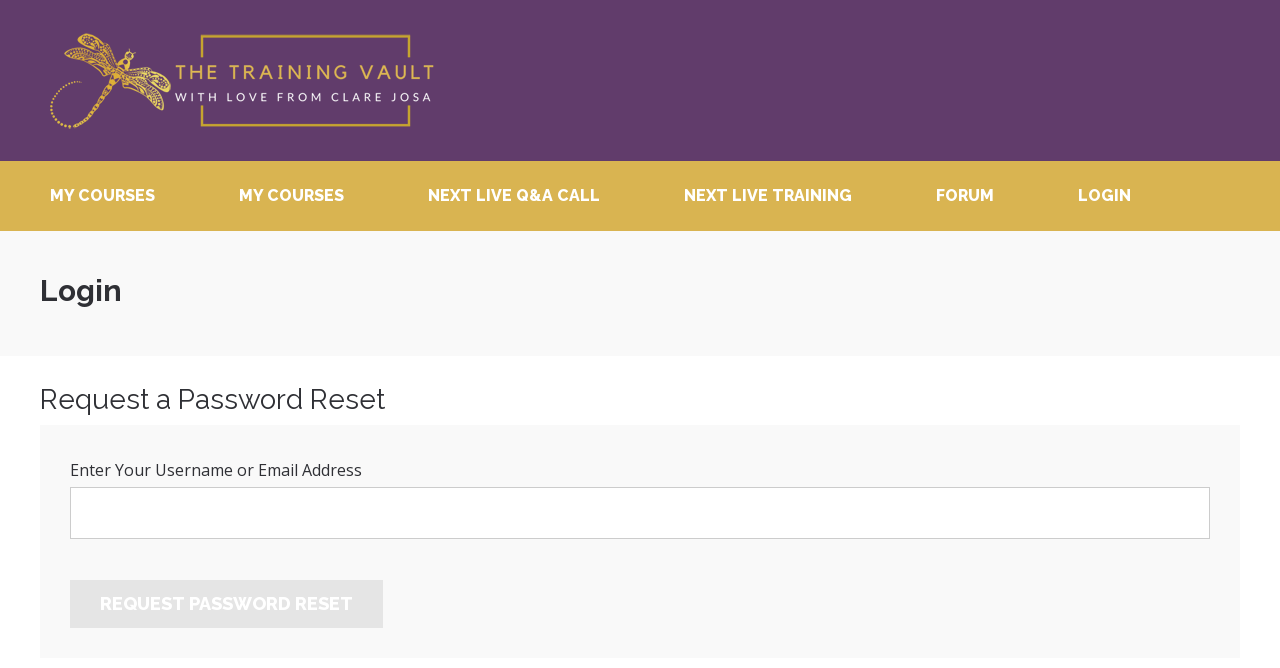

--- FILE ---
content_type: application/javascript
request_url: https://prism.app-us1.com/?a=89843514&u=https%3A%2F%2Fclarejosa.training%2Flogin-2%2F%3Faction%3Dforgot_password
body_size: 121
content:
window.visitorGlobalObject=window.visitorGlobalObject||window.prismGlobalObject;window.visitorGlobalObject.setVisitorId('a188ae0c-5bba-4a3e-8b4b-baef292e5c79', '89843514');window.visitorGlobalObject.setWhitelistedServices('tracking', '89843514');